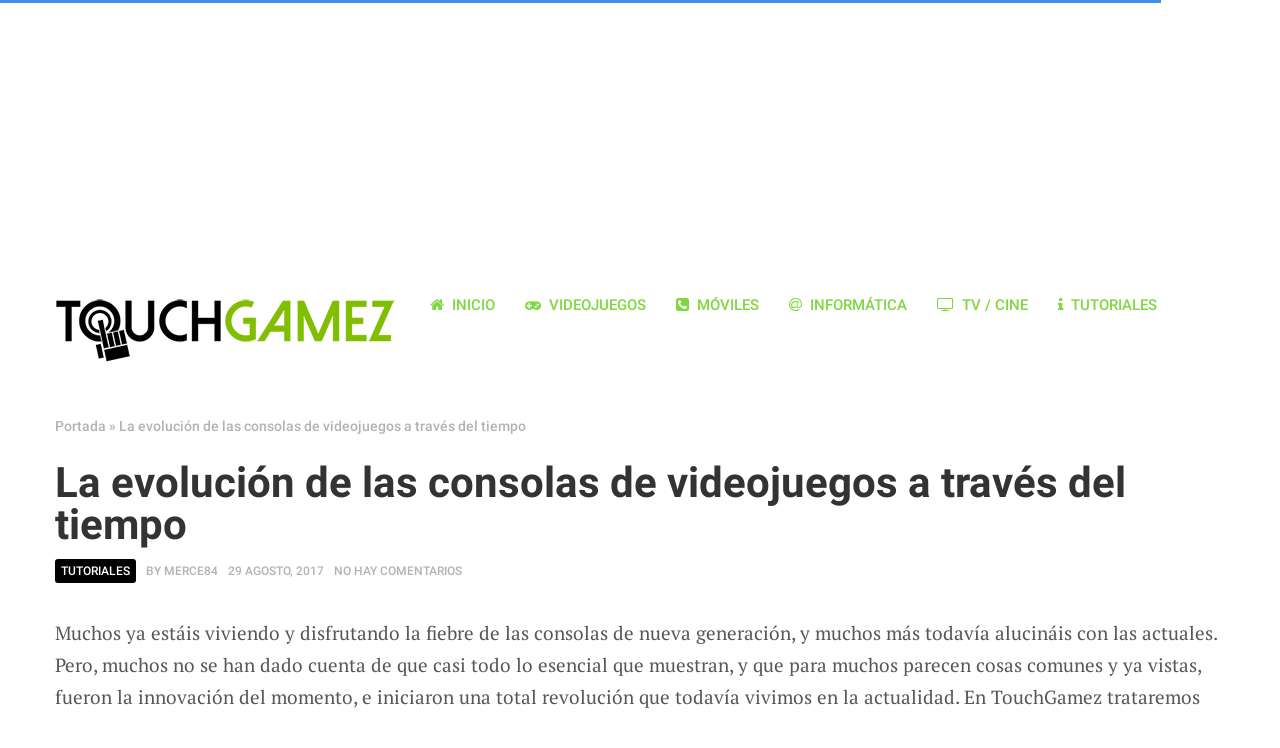

--- FILE ---
content_type: text/html; charset=utf-8
request_url: https://www.google.com/recaptcha/api2/aframe
body_size: 265
content:
<!DOCTYPE HTML><html><head><meta http-equiv="content-type" content="text/html; charset=UTF-8"></head><body><script nonce="wscpBRghCwS_6sa8Wm3Uiw">/** Anti-fraud and anti-abuse applications only. See google.com/recaptcha */ try{var clients={'sodar':'https://pagead2.googlesyndication.com/pagead/sodar?'};window.addEventListener("message",function(a){try{if(a.source===window.parent){var b=JSON.parse(a.data);var c=clients[b['id']];if(c){var d=document.createElement('img');d.src=c+b['params']+'&rc='+(localStorage.getItem("rc::a")?sessionStorage.getItem("rc::b"):"");window.document.body.appendChild(d);sessionStorage.setItem("rc::e",parseInt(sessionStorage.getItem("rc::e")||0)+1);localStorage.setItem("rc::h",'1768940316393');}}}catch(b){}});window.parent.postMessage("_grecaptcha_ready", "*");}catch(b){}</script></body></html>

--- FILE ---
content_type: text/css; charset=utf-8
request_url: https://touchgamez.com/wp-content/uploads/sgf-css/font-b0968bb2b81fa66a746cdd4d3b29811c.css
body_size: -54
content:
@font-face {
	font-family: "Roboto";
	font-weight: 500;
	font-style: normal;
	font-display: swap;
	src: local('Roboto Medium'), local('Roboto-Medium'), url(//touchgamez.com/wp-content/uploads/sgf-css/KFOlCnqEu92Fr1MmEU9fBBc4AMP6lQ.woff2) format('woff2'), url(//touchgamez.com/wp-content/uploads/sgf-css/KFOlCnqEu92Fr1MmEU9fBBc-.woff) format('woff');
	unicode-range: U+0000-00FF, U+0131, U+0152-0153, U+02BB-02BC, U+02C6, U+02DA, U+02DC, U+2000-206F, U+2074, U+20AC, U+2122, U+2191, U+2193, U+2212, U+2215, U+FEFF, U+FFFD;
}
@font-face {
	font-family: "Roboto";
	font-weight: 700;
	font-style: normal;
	font-display: swap;
	src: local('Roboto Bold'), local('Roboto-Bold'), url(//touchgamez.com/wp-content/uploads/sgf-css/KFOlCnqEu92Fr1MmWUlfBBc4AMP6lQ.woff2) format('woff2'), url(//touchgamez.com/wp-content/uploads/sgf-css/KFOlCnqEu92Fr1MmWUlfBBc-.woff) format('woff');
	unicode-range: U+0000-00FF, U+0131, U+0152-0153, U+02BB-02BC, U+02C6, U+02DA, U+02DC, U+2000-206F, U+2074, U+20AC, U+2122, U+2191, U+2193, U+2212, U+2215, U+FEFF, U+FFFD;
}
@font-face {
	font-family: "PT Serif";
	font-weight: 400;
	font-style: normal;
	font-display: swap;
	src: local('PT Serif'), local('PTSerif-Regular'), url(//touchgamez.com/wp-content/uploads/sgf-css/EJRVQgYoZZY2vCFuvAFWzr-_dSb_.woff2) format('woff2'), url(//touchgamez.com/wp-content/uploads/sgf-css/EJRVQgYoZZY2vCFuvAFWzrk.woff) format('woff');
	unicode-range: U+0000-00FF, U+0131, U+0152-0153, U+02BB-02BC, U+02C6, U+02DA, U+02DC, U+2000-206F, U+2074, U+20AC, U+2122, U+2191, U+2193, U+2212, U+2215, U+FEFF, U+FFFD;
}